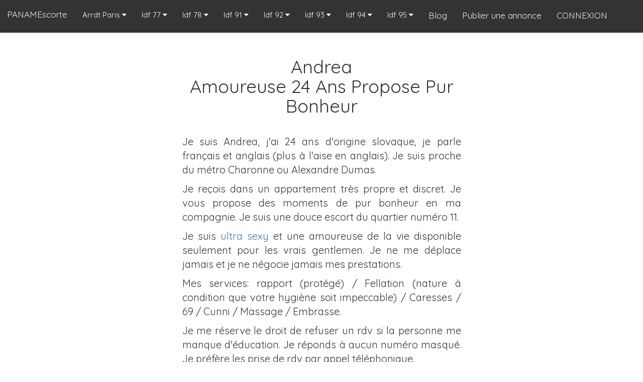

--- FILE ---
content_type: text/html; charset=UTF-8
request_url: https://www.panamescorte.com/escort/andrea
body_size: 11633
content:
<!DOCTYPE html>

<html lang="fr">

	<head>
		
				
		<meta charset="utf-8">
<meta http-equiv="X-UA-Compatible" content="IE=edge">
<meta name="viewport" content="width=device-width, initial-scale=1.0">
<link rel="icon" href="https://www.panamescorte.com/public/img/panamescorte_favicon.jpg" type="image/jpg" sizes="16x16">
<meta name="google-site-verification" content="LXN6sUjN7xM9xJydfdtrfLRRJbmvU-rvnuPHKseuixQ" />
<meta name="availableLanguages" content="fr">

<title>Douce escort du quartier numéro 11</title><meta name="description" content="Je reçois dans un appartement très propre et discret. Je vous propose des moments de pur bonheur en ma compagnie de douce escort du quartier numéro 11.">
<link rel="canonical" href="https://www.panamescorte.com/escort/andrea" />
<!-- dependencies -->

<link rel="stylesheet" href="https://maxcdn.bootstrapcdn.com/bootstrap/3.3.7/css/bootstrap.min.css" integrity="sha384-BVYiiSIFeK1dGmJRAkycuHAHRg32OmUcww7on3RYdg4Va+PmSTsz/K68vbdEjh4u" crossorigin="anonymous">

<link rel="stylesheet" href="https://cdnjs.cloudflare.com/ajax/libs/font-awesome/4.7.0/css/font-awesome.min.css">

<link rel="stylesheet" href="https://www.panamescorte.com/css/front/app.css">

<link rel="stylesheet" href="https://www.panamescorte.com/css/front/blurrimage.css">

<script src="https://www.panamescorte.com/js/front/blurrimage.js"></script>


<!-- dependencies //-->

<script
  src="https://www.panamescorte.com/js/front/jquery-3.3.1.min.js"></script>
  
<script type="application/ld+json">
    {
        "@context": "https://schema.org",
        "@type": "Organization",
        "url": "https://www.panamescorte.com/",
        "logo": "https://www.panamescorte.com/public/img/panamescorte_favicon.jpg"
    }
</script>

<script>

    function scrollToTop() {
      verticalOffset = typeof(verticalOffset) != 'undefined' ? verticalOffset : 0;
      element = $('body');
      offset = element.offset();
      offsetTop = offset.top;
      $('html, body').animate({scrollTop: offsetTop}, 500, 'linear');
   }

    function menuRD() {
      var x = document.getElementById("myTopnav");
      if (x.className === "topnav") {
        x.className += " responsive";
      } else {
        x.className = "topnav";
      }
    }
    
    function goto(url)
    {
        document.location.href = url;
    }
    
    function showDisc()
    {
        if(localStorage && localStorage.getItem('over18'))
        {
            return false;
        }
            
        $.get('https://www.panamescorte.com/disclaimer', (r) => {
           
           $('.modal-body').empty(); 
           $('.modal-body').html(r); 
           $('#pnmModal').modal({'backdrop' : 'static'});
            
        });
    }
    
    function iAgree()
    {
        localStorage.setItem('over18', 'yesIam');
        
        window.location.reload();
    }
    
    
    function contact()
    {
        $('.modal-body').empty();
        
        $('.modal-header').empty();
        
        $('.modal-body').html('<center><img src="https://www.panamescorte.com/public/img/contact.png" /></center>');
        
        $('#pnmModal').modal({'backdrop' : 1});
    }
    
    
    $(document).ready( () => {
        
        setTimeout(showDisc, 10000);
        
        $(document).on( 'scroll', function(){

             if ($(window).scrollTop() > 100) 
             {
                $('.scroll-top-wrapper').addClass('show');
             } 
             else 
             {
                $('.scroll-top-wrapper').removeClass('show');
             }
             
        });
        
        // BlurryLoad
        
        const bl = new BlurryImageLoad()

        bl.load()
        
    });
    
    //URL OBFS
    document.addEventListener("DOMContentLoaded", function(event) {
        
        	var classname = document.getElementsByClassName("qcd");
        	
        	for (var i = 0; i < classname.length; i++) {
        		//click gauche
        		classname[i].addEventListener('click', myFunction, false);
        		//click droit
        		classname[i].addEventListener('contextmenu', myRightFunction, false);
        	}
        	
        	//other behavior
        	if ($('.qcd-prime').length > 0)
        	{
        	    document.getElementsByClassName("qcd-prime")[0].addEventListener('click', myRightFunction, false);
        	}
        	
    });
        
        
    var myFunction = function(event) {
        	var attribute = this.getAttribute("data-qcd");               
        			if(event.ctrlKey) {                   
        				 var newWindow = window.open(decodeURIComponent(window.atob(attribute)), '_blank');                    
        				 newWindow.focus();               
        			} else {                    
        				 document.location.href= decodeURIComponent(window.atob(attribute));
        			}
    };
        	
        
    var myRightFunction = function(event) {
        	var attribute = this.getAttribute("data-qcd");               
        		if(event.ctrlKey) {                   
        			 var newWindow = window.open(decodeURIComponent(window.atob(attribute)), '_blank');                    
        			 newWindow.focus();               
        		} else {      
        			 window.open(decodeURIComponent(window.atob(attribute)),'_blank');	
        		}
    } 
    
    function mobMenu(el)
    {
        let jqel = $('.' + el);
        
        let disp = jqel.attr('data-disp');
        
        if (disp == 0)
        {
            jqel.attr('data-disp', ++disp);
            return;
        }
        
        if (disp % 2 == 0)
        {
            jqel.slideDown();
        }
        else
        {
            jqel.slideUp();
        }
        
        jqel.attr('data-disp', ++disp);
    }
    
    function loginForm()
    {
        $('#modal-body').empty();
        
        let lg = '<form id="login-frm">';
        
        lg += '<input type="search" id="login" class="form-control input-lg" placeholder="Adresse e-mail" style="margin-bottom: 10px" autocomplete="off" />';
        
        lg += '<input type="password" id="pwd" class="form-control input-lg" placeholder="Mot de passe" style="margin-bottom: 10px" autocomplete="off" />';
        
        lg += '<input type="button" class="btn btn-info" value="Valider" onclick="authMe(this)" />';
        
        lg += '</form>';
        
        $('#modal-body').html(lg);
        
        $('#modal-header').html("Se connecter");
        
        $('#pnmModal').modal({'backdrop' : 1});
    }
    
    function authMe(btn)
    {
        let m = $('#login').val();
        
        let p = $('#pwd').val();
        
        if (m == '' || p == '')
        {
            alert('Le login et mot de passe sont obligatoires.');
            
            return;
        }
        
        $(btn).val('En cours ...');
        
        $.post('/account/auth', {email:m, password:p}, r => {
            
            $(btn).val('Valider');
            
            if (r.success === true)
            {
                document.location.href = r.to;
            }
            else if (r.success === false && typeof r.error !== 'undefined')
            {
                alert(r.error);
            }
            else
            {
                alert('Login et/ou Mot de passe incorrect.');
            }
            
        }, 'json').fail(() => {
            
            $(btn).val('Valider');
            
            alert('Impossible de joindre le serveur.');
            
        });
    }
    
</script>




  		<link rel="stylesheet" href="https://www.panamescorte.com/css/front/announce.css"><link rel="stylesheet" href="https://www.panamescorte.com/css/front/view.css">
	</head>

	<body  class="fs20" >

		<div class="topnav" id="myTopnav">
  
  <!-- <a class=" enlarge-bg big" href="https://www.panamescorte.com">PANAMEscorte</a> -->
  <span class="paname big qcd liens " data-qcd="aHR0cHM6Ly93d3cucGFuYW1lc2NvcnRlLmNvbQ==">PANAMEscorte</span>
  
  <div class="dropdownp" onclick="mobMenu('mprs')">
    <button class="big dropbtn" class="">Arrdt Paris 
      <i class="fa fa-caret-down"></i>
    </button>
    <div class="dropdown-content mprs" data-disp="0">
        <!-- <a href="https://www.panamescorte.com" class="big">Escort Paris 75</a> -->
        <!-- <span class="big qcd liens" data-qcd="aHR0cHM6Ly93d3cucGFuYW1lc2NvcnRlLmNvbS8">Escort Paris 75</span> -->
                    <!-- <a class="big" href="aHR0cHM6Ly93d3cucGFuYW1lc2NvcnRlLmNvbS9lc2NvcnQtcGFyaXMvMQ==">Escort Paris 1</a> -->
                <span class="big qcd liens" data-qcd="aHR0cHM6Ly93d3cucGFuYW1lc2NvcnRlLmNvbS9lc2NvcnQtcGFyaXMvMQ==">Arrdt 1</span>
                    <!-- <a class="big" href="aHR0cHM6Ly93d3cucGFuYW1lc2NvcnRlLmNvbS9lc2NvcnQtcGFyaXMvMg==">Escort Paris 2</a> -->
                <span class="big qcd liens" data-qcd="aHR0cHM6Ly93d3cucGFuYW1lc2NvcnRlLmNvbS9lc2NvcnQtcGFyaXMvMg==">Arrdt 2</span>
                    <!-- <a class="big" href="aHR0cHM6Ly93d3cucGFuYW1lc2NvcnRlLmNvbS9lc2NvcnQtcGFyaXMvMw==">Escort Paris 3</a> -->
                <span class="big qcd liens" data-qcd="aHR0cHM6Ly93d3cucGFuYW1lc2NvcnRlLmNvbS9lc2NvcnQtcGFyaXMvMw==">Arrdt 3</span>
                    <!-- <a class="big" href="aHR0cHM6Ly93d3cucGFuYW1lc2NvcnRlLmNvbS9lc2NvcnQtcGFyaXMvNA==">Escort Paris 4</a> -->
                <span class="big qcd liens" data-qcd="aHR0cHM6Ly93d3cucGFuYW1lc2NvcnRlLmNvbS9lc2NvcnQtcGFyaXMvNA==">Arrdt 4</span>
                    <!-- <a class="big" href="aHR0cHM6Ly93d3cucGFuYW1lc2NvcnRlLmNvbS9lc2NvcnQtcGFyaXMvNQ==">Escort Paris 5</a> -->
                <span class="big qcd liens" data-qcd="aHR0cHM6Ly93d3cucGFuYW1lc2NvcnRlLmNvbS9lc2NvcnQtcGFyaXMvNQ==">Arrdt 5</span>
                    <!-- <a class="big" href="aHR0cHM6Ly93d3cucGFuYW1lc2NvcnRlLmNvbS9lc2NvcnQtcGFyaXMvNg==">Escort Paris 6</a> -->
                <span class="big qcd liens" data-qcd="aHR0cHM6Ly93d3cucGFuYW1lc2NvcnRlLmNvbS9lc2NvcnQtcGFyaXMvNg==">Arrdt 6</span>
                    <!-- <a class="big" href="aHR0cHM6Ly93d3cucGFuYW1lc2NvcnRlLmNvbS9lc2NvcnQtcGFyaXMvNw==">Escort Paris 7</a> -->
                <span class="big qcd liens" data-qcd="aHR0cHM6Ly93d3cucGFuYW1lc2NvcnRlLmNvbS9lc2NvcnQtcGFyaXMvNw==">Arrdt 7</span>
                    <!-- <a class="big" href="aHR0cHM6Ly93d3cucGFuYW1lc2NvcnRlLmNvbS9lc2NvcnQtcGFyaXMvOA==">Escort Paris 8</a> -->
                <span class="big qcd liens" data-qcd="aHR0cHM6Ly93d3cucGFuYW1lc2NvcnRlLmNvbS9lc2NvcnQtcGFyaXMvOA==">Arrdt 8</span>
                    <!-- <a class="big" href="aHR0cHM6Ly93d3cucGFuYW1lc2NvcnRlLmNvbS9lc2NvcnQtcGFyaXMvOQ==">Escort Paris 9</a> -->
                <span class="big qcd liens" data-qcd="aHR0cHM6Ly93d3cucGFuYW1lc2NvcnRlLmNvbS9lc2NvcnQtcGFyaXMvOQ==">Arrdt 9</span>
                    <!-- <a class="big" href="aHR0cHM6Ly93d3cucGFuYW1lc2NvcnRlLmNvbS9lc2NvcnQtcGFyaXMvMTA=">Escort Paris 10</a> -->
                <span class="big qcd liens" data-qcd="aHR0cHM6Ly93d3cucGFuYW1lc2NvcnRlLmNvbS9lc2NvcnQtcGFyaXMvMTA=">Arrdt 10</span>
                    <!-- <a class="big" href="aHR0cHM6Ly93d3cucGFuYW1lc2NvcnRlLmNvbS9lc2NvcnQtcGFyaXMvMTE=">Escort Paris 11</a> -->
                <span class="big qcd liens" data-qcd="aHR0cHM6Ly93d3cucGFuYW1lc2NvcnRlLmNvbS9lc2NvcnQtcGFyaXMvMTE=">Arrdt 11</span>
                    <!-- <a class="big" href="aHR0cHM6Ly93d3cucGFuYW1lc2NvcnRlLmNvbS9lc2NvcnQtcGFyaXMvMTI=">Escort Paris 12</a> -->
                <span class="big qcd liens" data-qcd="aHR0cHM6Ly93d3cucGFuYW1lc2NvcnRlLmNvbS9lc2NvcnQtcGFyaXMvMTI=">Arrdt 12</span>
                    <!-- <a class="big" href="aHR0cHM6Ly93d3cucGFuYW1lc2NvcnRlLmNvbS9lc2NvcnQtcGFyaXMvMTM=">Escort Paris 13</a> -->
                <span class="big qcd liens" data-qcd="aHR0cHM6Ly93d3cucGFuYW1lc2NvcnRlLmNvbS9lc2NvcnQtcGFyaXMvMTM=">Arrdt 13</span>
                    <!-- <a class="big" href="aHR0cHM6Ly93d3cucGFuYW1lc2NvcnRlLmNvbS9lc2NvcnQtcGFyaXMvMTQ=">Escort Paris 14</a> -->
                <span class="big qcd liens" data-qcd="aHR0cHM6Ly93d3cucGFuYW1lc2NvcnRlLmNvbS9lc2NvcnQtcGFyaXMvMTQ=">Arrdt 14</span>
                    <!-- <a class="big" href="aHR0cHM6Ly93d3cucGFuYW1lc2NvcnRlLmNvbS9lc2NvcnQtcGFyaXMvMTU=">Escort Paris 15</a> -->
                <span class="big qcd liens" data-qcd="aHR0cHM6Ly93d3cucGFuYW1lc2NvcnRlLmNvbS9lc2NvcnQtcGFyaXMvMTU=">Arrdt 15</span>
                    <!-- <a class="big" href="aHR0cHM6Ly93d3cucGFuYW1lc2NvcnRlLmNvbS9lc2NvcnQtcGFyaXMvMTY=">Escort Paris 16</a> -->
                <span class="big qcd liens" data-qcd="aHR0cHM6Ly93d3cucGFuYW1lc2NvcnRlLmNvbS9lc2NvcnQtcGFyaXMvMTY=">Arrdt 16</span>
                    <!-- <a class="big" href="aHR0cHM6Ly93d3cucGFuYW1lc2NvcnRlLmNvbS9lc2NvcnQtcGFyaXMvMTc=">Escort Paris 17</a> -->
                <span class="big qcd liens" data-qcd="aHR0cHM6Ly93d3cucGFuYW1lc2NvcnRlLmNvbS9lc2NvcnQtcGFyaXMvMTc=">Arrdt 17</span>
                    <!-- <a class="big" href="aHR0cHM6Ly93d3cucGFuYW1lc2NvcnRlLmNvbS9lc2NvcnQtcGFyaXMvMTg=">Escort Paris 18</a> -->
                <span class="big qcd liens" data-qcd="aHR0cHM6Ly93d3cucGFuYW1lc2NvcnRlLmNvbS9lc2NvcnQtcGFyaXMvMTg=">Arrdt 18</span>
                    <!-- <a class="big" href="aHR0cHM6Ly93d3cucGFuYW1lc2NvcnRlLmNvbS9lc2NvcnQtcGFyaXMvMTk=">Escort Paris 19</a> -->
                <span class="big qcd liens" data-qcd="aHR0cHM6Ly93d3cucGFuYW1lc2NvcnRlLmNvbS9lc2NvcnQtcGFyaXMvMTk=">Arrdt 19</span>
                    <!-- <a class="big" href="aHR0cHM6Ly93d3cucGFuYW1lc2NvcnRlLmNvbS9lc2NvcnQtcGFyaXMvMjA=">Escort Paris 20</a> -->
                <span class="big qcd liens" data-qcd="aHR0cHM6Ly93d3cucGFuYW1lc2NvcnRlLmNvbS9lc2NvcnQtcGFyaXMvMjA=">Arrdt 20</span>
        </div>
  </div> 
  
        <div class="dropdownp" onclick="mobMenu('m77')">
        <button class="big dropbtn" class="">Idf 77
          <i class="fa fa-caret-down"></i>
        </button>
        <div class="dropdown-content m77" data-disp="0">
            <!-- ef="aHR0cHM6Ly93d3cucGFuYW1lc2NvcnRlLmNvbS9lc2NvcnQtNzctc2VpbmUtbWFybmU=" class="big">Escort 77</a> -->
            <span class="big qcd liens" data-qcd="aHR0cHM6Ly93d3cucGFuYW1lc2NvcnRlLmNvbS9lc2NvcnQtNzctc2VpbmUtbWFybmU=">Escort 77</span>
                            <span class="big qcd liens" data-qcd="aHR0cHM6Ly93d3cucGFuYW1lc2NvcnRlLmNvbS9lc2NvcnQtYXZvbg==">Avon</span>
                            <span class="big qcd liens" data-qcd="aHR0cHM6Ly93d3cucGFuYW1lc2NvcnRlLmNvbS9lc2NvcnQtYnJpZS1jb210ZS1yb2JlcnQ=">Brie-Comte-Robert</span>
                            <span class="big qcd liens" data-qcd="aHR0cHM6Ly93d3cucGFuYW1lc2NvcnRlLmNvbS9lc2NvcnQtYnVzc3ktc2FpbnQtZ2Vvcmdlcw==">Bussy-Saint-Georges</span>
                            <span class="big qcd liens" data-qcd="aHR0cHM6Ly93d3cucGFuYW1lc2NvcnRlLmNvbS9lc2NvcnQtY2hhbXBzLXN1ci1tYXJuZQ==">Champs-sur-Marne</span>
                            <span class="big qcd liens" data-qcd="aHR0cHM6Ly93d3cucGFuYW1lc2NvcnRlLmNvbS9lc2NvcnQtY2hlbGxlcw==">Chelles</span>
                            <span class="big qcd liens" data-qcd="aHR0cHM6Ly93d3cucGFuYW1lc2NvcnRlLmNvbS9lc2NvcnQtY2xheWUtc291aWxseQ==">Claye-Souilly</span>
                            <span class="big qcd liens" data-qcd="aHR0cHM6Ly93d3cucGFuYW1lc2NvcnRlLmNvbS9lc2NvcnQtY29tYnMtbGEtdmlsbGU=">Combs-la-Ville</span>
                            <span class="big qcd liens" data-qcd="aHR0cHM6Ly93d3cucGFuYW1lc2NvcnRlLmNvbS9lc2NvcnQtY291bG9tbWllcnM=">Coulommiers</span>
                            <span class="big qcd liens" data-qcd="aHR0cHM6Ly93d3cucGFuYW1lc2NvcnRlLmNvbS9lc2NvcnQtZGFtbWFyaWUtbGVzLWx5cw==">Dammarie-les-Lys</span>
                            <span class="big qcd liens" data-qcd="aHR0cHM6Ly93d3cucGFuYW1lc2NvcnRlLmNvbS9lc2NvcnQtZm9udGFpbmVibGVhdQ==">Fontainebleau</span>
                            <span class="big qcd liens" data-qcd="aHR0cHM6Ly93d3cucGFuYW1lc2NvcnRlLmNvbS9lc2NvcnQtbGFnbnktc3VyLW1hcm5l">Lagny-sur-Marne</span>
                            <span class="big qcd liens" data-qcd="aHR0cHM6Ly93d3cucGFuYW1lc2NvcnRlLmNvbS9lc2NvcnQtbGUtbWVlLXN1ci1zZWluZQ==">Le Mée-sur-Seine</span>
                            <span class="big qcd liens" data-qcd="aHR0cHM6Ly93d3cucGFuYW1lc2NvcnRlLmNvbS9lc2NvcnQtbGlldXNhaW50">Lieusaint</span>
                            <span class="big qcd liens" data-qcd="aHR0cHM6Ly93d3cucGFuYW1lc2NvcnRlLmNvbS9lc2NvcnQtbG9nbmVz">Lognes</span>
                            <span class="big qcd liens" data-qcd="aHR0cHM6Ly93d3cucGFuYW1lc2NvcnRlLmNvbS9lc2NvcnQtbWVhdXg=">Meaux</span>
                            <span class="big qcd liens" data-qcd="aHR0cHM6Ly93d3cucGFuYW1lc2NvcnRlLmNvbS9lc2NvcnQtbWVsdW4=">Melun</span>
                            <span class="big qcd liens" data-qcd="aHR0cHM6Ly93d3cucGFuYW1lc2NvcnRlLmNvbS9lc2NvcnQtbWl0cnktbW9yeQ==">Mitry-Mory</span>
                            <span class="big qcd liens" data-qcd="aHR0cHM6Ly93d3cucGFuYW1lc2NvcnRlLmNvbS9lc2NvcnQtbW9pc3N5LWNyYW1heWVs">Moissy-Cramayel</span>
                            <span class="big qcd liens" data-qcd="aHR0cHM6Ly93d3cucGFuYW1lc2NvcnRlLmNvbS9lc2NvcnQtbW9udGVyZWF1LWZhdWx0LXlvbm5l">Montereau-Fault-Yonne</span>
                            <span class="big qcd liens" data-qcd="aHR0cHM6Ly93d3cucGFuYW1lc2NvcnRlLmNvbS9lc2NvcnQtbW9yZXQtbG9pbmctb3J2YW5uZQ==">Moret-Loing-et-Orvanne</span>
                            <span class="big qcd liens" data-qcd="aHR0cHM6Ly93d3cucGFuYW1lc2NvcnRlLmNvbS9lc2NvcnQtbmVtb3Vycw==">Nemours</span>
                            <span class="big qcd liens" data-qcd="aHR0cHM6Ly93d3cucGFuYW1lc2NvcnRlLmNvbS9lc2NvcnQtbm9pc2llbA==">Noisiel</span>
                            <span class="big qcd liens" data-qcd="aHR0cHM6Ly93d3cucGFuYW1lc2NvcnRlLmNvbS9lc2NvcnQtb3pvaXItbGEtZmVycmllcmU=">Ozoir-la-Ferrière</span>
                            <span class="big qcd liens" data-qcd="aHR0cHM6Ly93d3cucGFuYW1lc2NvcnRlLmNvbS9lc2NvcnQtcG9udGF1bHQtY29tYmF1bHQ=">Pontault-Combault</span>
                            <span class="big qcd liens" data-qcd="aHR0cHM6Ly93d3cucGFuYW1lc2NvcnRlLmNvbS9lc2NvcnQtcm9pc3N5LWVuLWJyaWU=">Roissy-en-Brie</span>
                            <span class="big qcd liens" data-qcd="aHR0cHM6Ly93d3cucGFuYW1lc2NvcnRlLmNvbS9lc2NvcnQtc2FpbnQtZmFyZ2VhdS1wb250aGllcnJ5">Saint-Fargeau-Ponthierry</span>
                            <span class="big qcd liens" data-qcd="aHR0cHM6Ly93d3cucGFuYW1lc2NvcnRlLmNvbS9lc2NvcnQtc2F2aWdueS1sZS10ZW1wbGU=">Savigny-le-Temple</span>
                            <span class="big qcd liens" data-qcd="aHR0cHM6Ly93d3cucGFuYW1lc2NvcnRlLmNvbS9lc2NvcnQtdG9yY3k=">Torcy</span>
                            <span class="big qcd liens" data-qcd="aHR0cHM6Ly93d3cucGFuYW1lc2NvcnRlLmNvbS9lc2NvcnQtdmFpcmVzLXN1ci1tYXJuZQ==">Vaires-sur-Marne</span>
                            <span class="big qcd liens" data-qcd="aHR0cHM6Ly93d3cucGFuYW1lc2NvcnRlLmNvbS9lc2NvcnQtdmlsbGVwYXJpc2lz">Villeparisis</span>
                </div>
      </div>
    
    <div class="dropdownp" onclick="mobMenu('m78')">
        <button class="big dropbtn" class="">Idf 78
          <i class="fa fa-caret-down"></i>
        </button>
        <div class="dropdown-content m78" data-disp="0">
            <!-- <a href="aHR0cHM6Ly93d3cucGFuYW1lc2NvcnRlLmNvbS9lc2NvcnQteXZlbGluZXMtNzg=" class="big">Escort 78</a> -->
            <span class="big qcd liens" data-qcd="aHR0cHM6Ly93d3cucGFuYW1lc2NvcnRlLmNvbS9lc2NvcnQteXZlbGluZXMtNzg=">Escort 78</span>
                            <span class="big qcd liens" data-qcd="aHR0cHM6Ly93d3cucGFuYW1lc2NvcnRlLmNvbS9lc2NvcnQtYWNoZXJlcw==">Acheres</span>
                            <span class="big qcd liens" data-qcd="aHR0cHM6Ly93d3cucGFuYW1lc2NvcnRlLmNvbS9lc2NvcnQtYm91Z2l2YWw=">Bougival</span>
                            <span class="big qcd liens" data-qcd="aHR0cHM6Ly93d3cucGFuYW1lc2NvcnRlLmNvbS9lc2NvcnQtY2hhdG91">Chatou</span>
                            <span class="big qcd liens" data-qcd="aHR0cHM6Ly93d3cucGFuYW1lc2NvcnRlLmNvbS9lc2NvcnQtY29pZ25pZXJl">Coigniere</span>
                            <span class="big qcd liens" data-qcd="aHR0cHM6Ly93d3cucGFuYW1lc2NvcnRlLmNvbS9lc2NvcnQtY29uZmxhbnMtc2FpbnRlLWhvbm9yaW5l">Conflans-Sainte-Honorine</span>
                            <span class="big qcd liens" data-qcd="aHR0cHM6Ly93d3cucGFuYW1lc2NvcnRlLmNvbS9lc2NvcnQtZ3V5YW5jb3VydA==">Guyancourt</span>
                            <span class="big qcd liens" data-qcd="aHR0cHM6Ly93d3cucGFuYW1lc2NvcnRlLmNvbS9lc2NvcnQtaG91aWxsZXM=">Houilles</span>
                            <span class="big qcd liens" data-qcd="aHR0cHM6Ly93d3cucGFuYW1lc2NvcnRlLmNvbS9lc2NvcnQtbGEtY2VsbGUtc2FpbnQtY2xvdWQ=">La Celle-Saint-Cloud</span>
                            <span class="big qcd liens" data-qcd="aHR0cHM6Ly93d3cucGFuYW1lc2NvcnRlLmNvbS9lc2NvcnQtbGUtcGVjcQ==">Le Pecq</span>
                            <span class="big qcd liens" data-qcd="aHR0cHM6Ly93d3cucGFuYW1lc2NvcnRlLmNvbS9lc2NvcnQtbGVzLW11cmVhdXg=">Les Mureaux</span>
                            <span class="big qcd liens" data-qcd="aHR0cHM6Ly93d3cucGFuYW1lc2NvcnRlLmNvbS9lc2NvcnQtbWFpc29ucy1sYWZmaXR0ZQ==">Maisons-Laffitte</span>
                            <span class="big qcd liens" data-qcd="aHR0cHM6Ly93d3cucGFuYW1lc2NvcnRlLmNvbS9lc2NvcnQtbWFudGVzLWxhLWpvbGll">Mantes la Jolie</span>
                            <span class="big qcd liens" data-qcd="aHR0cHM6Ly93d3cucGFuYW1lc2NvcnRlLmNvbS9lc2NvcnQtbWFudGVzLWxhLXZpbGxl">Mantes-la-Ville</span>
                            <span class="big qcd liens" data-qcd="aHR0cHM6Ly93d3cucGFuYW1lc2NvcnRlLmNvbS9lc2NvcnQtbWF1cmVwYXM=">Maurepas</span>
                            <span class="big qcd liens" data-qcd="aHR0cHM6Ly93d3cucGFuYW1lc2NvcnRlLmNvbS9lc2NvcnQtbWV1bGFu">Meulan</span>
                            <span class="big qcd liens" data-qcd="aHR0cHM6Ly93d3cucGFuYW1lc2NvcnRlLmNvbS9lc2NvcnQtbW9udGlnbnktbGUtYnJldG9ubmV1eA==">Montigny-le-Bretonneux</span>
                            <span class="big qcd liens" data-qcd="aHR0cHM6Ly93d3cucGFuYW1lc2NvcnRlLmNvbS9lc2NvcnQtcGxhaXNpcg==">Plaisir</span>
                            <span class="big qcd liens" data-qcd="aHR0cHM6Ly93d3cucGFuYW1lc2NvcnRlLmNvbS9lc2NvcnQtcG9pc3N5">Poissy</span>
                            <span class="big qcd liens" data-qcd="aHR0cHM6Ly93d3cucGFuYW1lc2NvcnRlLmNvbS9lc2NvcnQtcmFtYm91aWxsZXQ=">Rambouillet</span>
                            <span class="big qcd liens" data-qcd="aHR0cHM6Ly93d3cucGFuYW1lc2NvcnRlLmNvbS9lc2NvcnQtc2FpbnQtY3lyLWwtZWNvbGU=">Saint-Cyr-l'Ecole</span>
                            <span class="big qcd liens" data-qcd="aHR0cHM6Ly93d3cucGFuYW1lc2NvcnRlLmNvbS9lc2NvcnQtc2FpbnQtZ2VybWFpbi1lbi1sYXll">Saint-Germain-en-Laye</span>
                            <span class="big qcd liens" data-qcd="aHR0cHM6Ly93d3cucGFuYW1lc2NvcnRlLmNvbS9lc2NvcnRlLXNhcnRyb3V2aWxsZQ==">Sartrouville </span>
                            <span class="big qcd liens" data-qcd="aHR0cHM6Ly93d3cucGFuYW1lc2NvcnRlLmNvbS9lc2NvcnQtdHJhcHBlcw==">Trappes</span>
                            <span class="big qcd liens" data-qcd="aHR0cHM6Ly93d3cucGFuYW1lc2NvcnRlLmNvbS9lc2NvcnQtdHJpZWwtc3VyLXNlaW5l">Triel-sur-Seine</span>
                            <span class="big qcd liens" data-qcd="aHR0cHM6Ly93d3cucGFuYW1lc2NvcnRlLmNvbS9lc2NvcnQtdmVyc2FpbGxlcw==">Versailles</span>
                            <span class="big qcd liens" data-qcd="aHR0cHM6Ly93d3cucGFuYW1lc2NvcnRlLmNvbS9lc2NvcnQtdmlyb2ZsYXk=">Viroflay</span>
                </div>
    </div> 
    
    <div class="dropdownp" onclick="mobMenu('m91')">
        <button class="big dropbtn" class="">Idf 91
          <i class="fa fa-caret-down"></i>
        </button>
        <div class="dropdown-content m91" data-disp="0">
            <!--<a href="aHR0cHM6Ly93d3cucGFuYW1lc2NvcnRlLmNvbS9lc2NvcnQtZXNzb25uZS05MQ==" class="big">Escort Essonne</a>-->
            <span class="big qcd liens" data-qcd="aHR0cHM6Ly93d3cucGFuYW1lc2NvcnRlLmNvbS9lc2NvcnQtZXNzb25uZS05MQ==">Escort 91</span>
                            <span class="big qcd liens" data-qcd="aHR0cHM6Ly93d3cucGFuYW1lc2NvcnRlLmNvbS9lc2NvcnQtYXJwYWpvbg==">Arpajon</span>
                            <span class="big qcd liens" data-qcd="aHR0cHM6Ly93d3cucGFuYW1lc2NvcnRlLmNvbS9lc2NvcnQtYXRoaXMtbW9ucw==">Athis-Mons</span>
                            <span class="big qcd liens" data-qcd="aHR0cHM6Ly93d3cucGFuYW1lc2NvcnRlLmNvbS9lc2NvcnQtYnJ1bm95">Brunoy</span>
                            <span class="big qcd liens" data-qcd="aHR0cHM6Ly93d3cucGFuYW1lc2NvcnRlLmNvbS9lc2NvcnQtYnJldGlnbnktc3VyLW9yZ2U=">Brétigny-sur-Orge</span>
                            <span class="big qcd liens" data-qcd="aHR0cHM6Ly93d3cucGFuYW1lc2NvcnRlLmNvbS9lc2NvcnQtY2hpbGx5LW1hemFyaW4=">Chilly-Mazarin</span>
                            <span class="big qcd liens" data-qcd="aHR0cHM6Ly93d3cucGFuYW1lc2NvcnRlLmNvbS9lc2NvcnQtY29yYmVpbC1lc3Nvbm5lcw==">Corbeil Essonnes</span>
                            <span class="big qcd liens" data-qcd="aHR0cHM6Ly93d3cucGFuYW1lc2NvcnRlLmNvbS9lc2NvcnQtZG91cmRhbg==">Dourdan</span>
                            <span class="big qcd liens" data-qcd="aHR0cHM6Ly93d3cucGFuYW1lc2NvcnRlLmNvbS9lc2NvcnQtZHJhdmVpbA==">Draveil</span>
                            <span class="big qcd liens" data-qcd="aHR0cHM6Ly93d3cucGFuYW1lc2NvcnRlLmNvbS9lc2NvcnQtZXBpbmF5LXNvdXMtc2VuYXJ0">Epinay-sous-Sénart</span>
                            <span class="big qcd liens" data-qcd="aHR0cHM6Ly93d3cucGFuYW1lc2NvcnRlLmNvbS9lc2NvcnQtZXBpbmF5LXN1ci1vcmdl">Epinay-sur-Orge</span>
                            <span class="big qcd liens" data-qcd="aHR0cHM6Ly93d3cucGFuYW1lc2NvcnRlLmNvbS9lc2NvcnQtZXRhbXBlcw==">Etampes</span>
                            <span class="big qcd liens" data-qcd="aHR0cHM6Ly93d3cucGFuYW1lc2NvcnRlLmNvbS9lc2NvcnQtZXZyeS1jb3VyY291cm9ubmVz">Evry-Courcouronnes</span>
                            <span class="big qcd liens" data-qcd="aHR0cHM6Ly93d3cucGFuYW1lc2NvcnRlLmNvbS9lc2NvcnQtZmxldXJ5LW1lcm9naXM=">Fleury-Mérogis</span>
                            <span class="big qcd liens" data-qcd="aHR0cHM6Ly93d3cucGFuYW1lc2NvcnRlLmNvbS9lc2NvcnQtZ2lmLXN1ci15dmV0dGU=">Gif-sur-Yvette</span>
                            <span class="big qcd liens" data-qcd="aHR0cHM6Ly93d3cucGFuYW1lc2NvcnRlLmNvbS9lc2NvcnQtZ3JpZ255">Grigny</span>
                            <span class="big qcd liens" data-qcd="aHR0cHM6Ly93d3cucGFuYW1lc2NvcnRlLmNvbS9lc2NvcnQtaWdueQ==">Igny</span>
                            <span class="big qcd liens" data-qcd="aHR0cHM6Ly93d3cucGFuYW1lc2NvcnRlLmNvbS9lc2NvcnQtanV2aXN5LXN1ci1vcmdl">Juvisy-sur-Orge</span>
                            <span class="big qcd liens" data-qcd="aHR0cHM6Ly93d3cucGFuYW1lc2NvcnRlLmNvbS9lc2NvcnQtbGVzLXVsaXM=">Les Ulis</span>
                            <span class="big qcd liens" data-qcd="aHR0cHM6Ly93d3cucGFuYW1lc2NvcnRlLmNvbS9lc2NvcnQtbG9uZ2p1bWVhdQ==">Longjumeau</span>
                            <span class="big qcd liens" data-qcd="aHR0cHM6Ly93d3cucGFuYW1lc2NvcnRlLmNvbS9lc2NvcnQtbWFzc3k=">Massy</span>
                            <span class="big qcd liens" data-qcd="aHR0cHM6Ly93d3cucGFuYW1lc2NvcnRlLmNvbS9lc2NvcnQtbWVubmVjeQ==">Mennecy</span>
                            <span class="big qcd liens" data-qcd="aHR0cHM6Ly93d3cucGFuYW1lc2NvcnRlLmNvbS9lc2NvcnQtbW9udGdlcm9u">Montgeron</span>
                            <span class="big qcd liens" data-qcd="aHR0cHM6Ly93d3cucGFuYW1lc2NvcnRlLmNvbS9lc2NvcnQtbW9yYW5naXM=">Morangis</span>
                            <span class="big qcd liens" data-qcd="aHR0cHM6Ly93d3cucGFuYW1lc2NvcnRlLmNvbS9lc2NvcnQtbW9yc2FuZy1zdXItb3JnZQ==">Morsang-sur-Orge</span>
                            <span class="big qcd liens" data-qcd="aHR0cHM6Ly93d3cucGFuYW1lc2NvcnRlLmNvbS9lc2NvcnQtb3JzYXk=">Orsay</span>
                            <span class="big qcd liens" data-qcd="aHR0cHM6Ly93d3cucGFuYW1lc2NvcnRlLmNvbS9lc2NvcnQtcGFsYWlzZWF1">Palaiseau</span>
                            <span class="big qcd liens" data-qcd="aHR0cHM6Ly93d3cucGFuYW1lc2NvcnRlLmNvbS9lc2NvcnQtcmlzLW9yYW5naXM=">Ris-Orangis</span>
                            <span class="big qcd liens" data-qcd="aHR0cHM6Ly93d3cucGFuYW1lc2NvcnRlLmNvbS9lc2NvcnQtc2FpbnQtZ2VybWFpbi1sZXMtYXJwYWpvbg==">Saint-Germain-lès-Arpajon</span>
                            <span class="big qcd liens" data-qcd="aHR0cHM6Ly93d3cucGFuYW1lc2NvcnRlLmNvbS9lc2NvcnQtc2FpbnQtbWljaGVsLXN1ci1vcmdl">Saint-Michel-sur-Orge</span>
                            <span class="big qcd liens" data-qcd="aHR0cHM6Ly93d3cucGFuYW1lc2NvcnRlLmNvbS9lc2NvcnQtc2FpbnQtcGllcnJlLWR1LXBlcnJheQ==">Saint-Pierre-du-Perray</span>
                            <span class="big qcd liens" data-qcd="aHR0cHM6Ly93d3cucGFuYW1lc2NvcnRlLmNvbS9lc2NvcnQtc2FpbnRlLWdlbmV2aWV2ZS1kZXMtYm9pcw==">Sainte-Geneviève-des-Bois</span>
                            <span class="big qcd liens" data-qcd="aHR0cHM6Ly93d3cucGFuYW1lc2NvcnRlLmNvbS9lc2NvcnQtc2F2aWdueS1zdXItb3JnZQ==">Savigny-sur-Orge</span>
                            <span class="big qcd liens" data-qcd="aHR0cHM6Ly93d3cucGFuYW1lc2NvcnRlLmNvbS9lc2NvcnQtdmVycmllcmVzLWxlLWJ1aXNzb24=">Verrières-le-Buisson</span>
                            <span class="big qcd liens" data-qcd="aHR0cHM6Ly93d3cucGFuYW1lc2NvcnRlLmNvbS9lc2NvcnQtdmlnbmV1eC1zdXItc2VpbmU=">Vigneux-sur-Seine</span>
                            <span class="big qcd liens" data-qcd="aHR0cHM6Ly93d3cucGFuYW1lc2NvcnRlLmNvbS9lc2NvcnQtdmlsbGVib24tc3VyLXl2ZXR0ZQ==">Villebon-sur-Yvette</span>
                            <span class="big qcd liens" data-qcd="aHR0cHM6Ly93d3cucGFuYW1lc2NvcnRlLmNvbS9lc2NvcnQtdmlyeS1jaGF0aWxsb24=">Viry-Châtillon</span>
                            <span class="big qcd liens" data-qcd="aHR0cHM6Ly93d3cucGFuYW1lc2NvcnRlLmNvbS9lc2NvcnQteWVycmVz">Yerres</span>
                </div>
    </div>
    
    <div class="dropdownp" onclick="mobMenu('m92')">
        <button class="big dropbtn" class="">Idf 92
          <i class="fa fa-caret-down"></i>
        </button>
        <div class="dropdown-content m92" data-disp="0">
            <!-- <a href="aHR0cHM6Ly93d3cucGFuYW1lc2NvcnRlLmNvbS9lc2NvcnQtOTItaGF1dHMtZGUtc2VpbmU=" class="big">Escort 92</a> -->
            <span class="big qcd liens" data-qcd="aHR0cHM6Ly93d3cucGFuYW1lc2NvcnRlLmNvbS9lc2NvcnQtOTItaGF1dHMtZGUtc2VpbmU=">Escort 92</span>
                            <span class="big qcd liens" data-qcd="aHR0cHM6Ly93d3cucGFuYW1lc2NvcnRlLmNvbS9lc2NvcnQtYW50b255">Antony</span>
                            <span class="big qcd liens" data-qcd="aHR0cHM6Ly93d3cucGFuYW1lc2NvcnRlLmNvbS9lc2NvcnQtYXNuaWVyZXMtc3VyLXNlaW5l">Asnières-sur-Seine</span>
                            <span class="big qcd liens" data-qcd="aHR0cHM6Ly93d3cucGFuYW1lc2NvcnRlLmNvbS9lc2NvcnQtYmFnbmV1eA==">Bagneux</span>
                            <span class="big qcd liens" data-qcd="aHR0cHM6Ly93d3cucGFuYW1lc2NvcnRlLmNvbS9lc2NvcnQtYm91bG9nbmUtYmlsbGFuY291cnQ=">Boulogne-Billancourt</span>
                            <span class="big qcd liens" data-qcd="aHR0cHM6Ly93d3cucGFuYW1lc2NvcnRlLmNvbS9lc2NvcnQtYm91cmctbGEtcmVpbmU=">Bourg-la-Reine</span>
                            <span class="big qcd liens" data-qcd="aHR0cHM6Ly93d3cucGFuYW1lc2NvcnRlLmNvbS9lc2NvcnQtY2hhdmlsbGU=">Chaville</span>
                            <span class="big qcd liens" data-qcd="aHR0cHM6Ly93d3cucGFuYW1lc2NvcnRlLmNvbS9lc2NvcnQtY2hhdGVuYXktbWFsYWJyeQ==">Châtenay-Malabry</span>
                            <span class="big qcd liens" data-qcd="aHR0cHM6Ly93d3cucGFuYW1lc2NvcnRlLmNvbS9lc2NvcnQtY2hhdGlsbG9u">Châtillon</span>
                            <span class="big qcd liens" data-qcd="aHR0cHM6Ly93d3cucGFuYW1lc2NvcnRlLmNvbS9lc2NvcnQtY2xhbWFydA==">Clamart</span>
                            <span class="big qcd liens" data-qcd="aHR0cHM6Ly93d3cucGFuYW1lc2NvcnRlLmNvbS9lc2NvcnQtY2xpY2h5">Clichy</span>
                            <span class="big qcd liens" data-qcd="aHR0cHM6Ly93d3cucGFuYW1lc2NvcnRlLmNvbS9lc2NvcnQtY29sb21iZXM=">Colombes</span>
                            <span class="big qcd liens" data-qcd="aHR0cHM6Ly93d3cucGFuYW1lc2NvcnRlLmNvbS9lc2NvcnQtY291cmJldm9pZQ==">Courbevoie</span>
                            <span class="big qcd liens" data-qcd="aHR0cHM6Ly93d3cucGFuYW1lc2NvcnRlLmNvbS9lc2NvcnQtZm9udGVuYXktYXV4LXJvc2Vz">Fontenay-aux-Roses</span>
                            <span class="big qcd liens" data-qcd="aHR0cHM6Ly93d3cucGFuYW1lc2NvcnRlLmNvbS9lc2NvcnQtZ2FyY2hlcw==">Garches</span>
                            <span class="big qcd liens" data-qcd="aHR0cHM6Ly93d3cucGFuYW1lc2NvcnRlLmNvbS9lc2NvcnQtZ2FyZW5uZS1jb2xvbWJlcw==">Garenne-Colombes</span>
                            <span class="big qcd liens" data-qcd="aHR0cHM6Ly93d3cucGFuYW1lc2NvcnRlLmNvbS9lc2NvcnQtZ2VubmV2aWxsaWVycw==">Gennevilliers</span>
                            <span class="big qcd liens" data-qcd="aHR0cHM6Ly93d3cucGFuYW1lc2NvcnRlLmNvbS9lc2NvcnQtaXNzeS1sZXMtbW91bGluZWF1eA==">Issy-les-Moulineaux</span>
                            <span class="big qcd liens" data-qcd="aHR0cHM6Ly93d3cucGFuYW1lc2NvcnRlLmNvbS9lc2NvcnQtbGV2YWxsb2lzLXBlcnJldA==">Levallois-Perret</span>
                            <span class="big qcd liens" data-qcd="aHR0cHM6Ly93d3cucGFuYW1lc2NvcnRlLmNvbS9lc2NvcnQtbWFsYWtvZmY=">Malakoff</span>
                            <span class="big qcd liens" data-qcd="aHR0cHM6Ly93d3cucGFuYW1lc2NvcnRlLmNvbS9lc2NvcnQtbWFybmVzLWxhLWNvcXVldHRl">Marnes-la-Coquette</span>
                            <span class="big qcd liens" data-qcd="aHR0cHM6Ly93d3cucGFuYW1lc2NvcnRlLmNvbS9lc2NvcnQtbWV1ZG9u">Meudon</span>
                            <span class="big qcd liens" data-qcd="aHR0cHM6Ly93d3cucGFuYW1lc2NvcnRlLmNvbS9lc2NvcnQtbW9udHJvdWdl">Montrouge</span>
                            <span class="big qcd liens" data-qcd="aHR0cHM6Ly93d3cucGFuYW1lc2NvcnRlLmNvbS9lc2NvcnQtbmFudGVycmU=">Nanterre</span>
                            <span class="big qcd liens" data-qcd="aHR0cHM6Ly93d3cucGFuYW1lc2NvcnRlLmNvbS9lc2NvcnQtbmV1aWxseS1zdXItc2VpbmU=">Neuilly-sur-Seine</span>
                            <span class="big qcd liens" data-qcd="aHR0cHM6Ly93d3cucGFuYW1lc2NvcnRlLmNvbS9lc2NvcnQtcGxlc3Npcy1yb2JpbnNvbg==">Plessis-Robinson</span>
                            <span class="big qcd liens" data-qcd="aHR0cHM6Ly93d3cucGFuYW1lc2NvcnRlLmNvbS9lc2NvcnQtcHV0ZWF1eA==">Puteaux</span>
                            <span class="big qcd liens" data-qcd="aHR0cHM6Ly93d3cucGFuYW1lc2NvcnRlLmNvbS9lc2NvcnQtcnVlaWwtbWFsbWFpc29u">Rueil-Malmaison</span>
                            <span class="big qcd liens" data-qcd="aHR0cHM6Ly93d3cucGFuYW1lc2NvcnRlLmNvbS9lc2NvcnQtc2FpbnQtY2xvdWQ=">Saint-Cloud</span>
                            <span class="big qcd liens" data-qcd="aHR0cHM6Ly93d3cucGFuYW1lc2NvcnRlLmNvbS9lc2NvcnQtc2NlYXV4">Sceaux</span>
                            <span class="big qcd liens" data-qcd="aHR0cHM6Ly93d3cucGFuYW1lc2NvcnRlLmNvbS9lc2NvcnQtc3VyZXNuZXM=">Suresnes</span>
                            <span class="big qcd liens" data-qcd="aHR0cHM6Ly93d3cucGFuYW1lc2NvcnRlLmNvbS9lc2NvcnQtdmFudmVz">Vanves</span>
                            <span class="big qcd liens" data-qcd="aHR0cHM6Ly93d3cucGFuYW1lc2NvcnRlLmNvbS9lc2NvcnQtdmF1Y3Jlc3Nvbg==">Vaucresson</span>
                            <span class="big qcd liens" data-qcd="aHR0cHM6Ly93d3cucGFuYW1lc2NvcnRlLmNvbS9lc2NvcnQtVmlsbGUtZC1BdnJheQ==">Ville-d'Avray</span>
                            <span class="big qcd liens" data-qcd="aHR0cHM6Ly93d3cucGFuYW1lc2NvcnRlLmNvbS9lc2NvcnQtdmlsbGVuZXV2ZS1sYS1nYXJlbm5l">Villeneuve-la-Garenne</span>
                </div>
    </div>
    
    <div class="dropdownp" onclick="mobMenu('m93')">
        <button class="big dropbtn" class="">Idf 93
          <i class="fa fa-caret-down"></i>
        </button>
        <div class="dropdown-content m93" data-disp="0">
            <!-- <span href="aHR0cHM6Ly93d3cucGFuYW1lc2NvcnRlLmNvbS9lc2NvcnQtOTMtc2VpbmUtc2FpbnQtZGVuaXM=" class="big">Escort 93</span> -->
            <span class="big qcd liens" data-qcd="aHR0cHM6Ly93d3cucGFuYW1lc2NvcnRlLmNvbS9lc2NvcnQtOTMtc2VpbmUtc2FpbnQtZGVuaXM=">Escort 93</span>
                            <span class="big qcd liens" data-qcd="aHR0cHM6Ly93d3cucGFuYW1lc2NvcnRlLmNvbS9lc2NvcnQtYXViZXJ2aWxsaWVycw==">Aubervilliers</span>
                            <span class="big qcd liens" data-qcd="aHR0cHM6Ly93d3cucGFuYW1lc2NvcnRlLmNvbS9lc2NvcnQtYXVsbmF5LXNvdXMtYm9pcw==">Aulnay-sous-Bois</span>
                            <span class="big qcd liens" data-qcd="aHR0cHM6Ly93d3cucGFuYW1lc2NvcnRlLmNvbS9lc2NvcnQtYmFnbm9sZXQ=">Bagnolet</span>
                            <span class="big qcd liens" data-qcd="aHR0cHM6Ly93d3cucGFuYW1lc2NvcnRlLmNvbS9lc2NvcnQtYm9iaWdueQ==">Bobigny</span>
                            <span class="big qcd liens" data-qcd="aHR0cHM6Ly93d3cucGFuYW1lc2NvcnRlLmNvbS9lc2NvcnQtYm9uZHk=">Bondy</span>
                            <span class="big qcd liens" data-qcd="aHR0cHM6Ly93d3cucGFuYW1lc2NvcnRlLmNvbS9lc2NvcnQtY2xpY2h5LXNvdXMtYm9pcw==">Clichy-sous-Bois</span>
                            <span class="big qcd liens" data-qcd="aHR0cHM6Ly93d3cucGFuYW1lc2NvcnRlLmNvbS9lc2NvcnQtY291YnJvbg==">Coubron</span>
                            <span class="big qcd liens" data-qcd="aHR0cHM6Ly93d3cucGFuYW1lc2NvcnRlLmNvbS9lc2NvcnRlLWRyYW5jeQ==">Drancy</span>
                            <span class="big qcd liens" data-qcd="aHR0cHM6Ly93d3cucGFuYW1lc2NvcnRlLmNvbS9lc2NvcnQtZHVnbnk=">Dugny</span>
                            <span class="big qcd liens" data-qcd="aHR0cHM6Ly93d3cucGFuYW1lc2NvcnRlLmNvbS9lc2NvcnQtZ2Fnbnk=">Gagny</span>
                            <span class="big qcd liens" data-qcd="aHR0cHM6Ly93d3cucGFuYW1lc2NvcnRlLmNvbS9lc2NvcnQtZ291cm5heS1zdXItbWFybmU=">Gournay-sur-Marne</span>
                            <span class="big qcd liens" data-qcd="aHR0cHM6Ly93d3cucGFuYW1lc2NvcnRlLmNvbS9lc2NvcnQtbGEtY291cm5ldXZl">La Courneuve</span>
                            <span class="big qcd liens" data-qcd="aHR0cHM6Ly93d3cucGFuYW1lc2NvcnRlLmNvbS9lc2NvcnQtbGUtYmxhbmMtbWVzbmls">Le Blanc-Mesnil</span>
                            <span class="big qcd liens" data-qcd="aHR0cHM6Ly93d3cucGFuYW1lc2NvcnRlLmNvbS9lc2NvcnQtbGUtYm91cmdldA==">Le Bourget</span>
                            <span class="big qcd liens" data-qcd="aHR0cHM6Ly93d3cucGFuYW1lc2NvcnRlLmNvbS9lc2NvcnQtbGUtcHJlLXNhaW50LWdlcnZhaXM=">Le Pré-Saint-Gervais</span>
                            <span class="big qcd liens" data-qcd="aHR0cHM6Ly93d3cucGFuYW1lc2NvcnRlLmNvbS9lc2NvcnQtbGUtcmFpbmN5">Le Raincy</span>
                            <span class="big qcd liens" data-qcd="aHR0cHM6Ly93d3cucGFuYW1lc2NvcnRlLmNvbS9lc2NvcnQtbGVzLWxpbGFz">Les Lilas</span>
                            <span class="big qcd liens" data-qcd="aHR0cHM6Ly93d3cucGFuYW1lc2NvcnRlLmNvbS9lc2NvcnQtbGVzLXBhdmlsbG9ucy1zb3VzLWJvaXM=">Les Pavillons-sous-Bois</span>
                            <span class="big qcd liens" data-qcd="aHR0cHM6Ly93d3cucGFuYW1lc2NvcnRlLmNvbS9lc2NvcnQtbGl2cnktZ2FyZ2Fu">Livry-Gargan</span>
                            <span class="big qcd liens" data-qcd="aHR0cHM6Ly93d3cucGFuYW1lc2NvcnRlLmNvbS9lc2NvcnQtbW9udGZlcm1laWw=">Montfermeil</span>
                            <span class="big qcd liens" data-qcd="aHR0cHM6Ly93d3cucGFuYW1lc2NvcnRlLmNvbS9lc2NvcnQtbW9udHJldWls">Montreuil</span>
                            <span class="big qcd liens" data-qcd="aHR0cHM6Ly93d3cucGFuYW1lc2NvcnRlLmNvbS9lc2NvcnQtbmV1aWxseS1wbGFpc2FuY2U=">Neuilly-Plaisance</span>
                            <span class="big qcd liens" data-qcd="aHR0cHM6Ly93d3cucGFuYW1lc2NvcnRlLmNvbS9lc2NvcnQtbmV1aWxseS1zdXItbWFybmU=">Neuilly-sur-Marne</span>
                            <span class="big qcd liens" data-qcd="aHR0cHM6Ly93d3cucGFuYW1lc2NvcnRlLmNvbS9lc2NvcnQtbm9pc3ktbGUtZ3JhbmQ=">Noisy-le-Grand</span>
                            <span class="big qcd liens" data-qcd="aHR0cHM6Ly93d3cucGFuYW1lc2NvcnRlLmNvbS9lc2NvcnQtbm9pc3ktbGUtc2Vj">Noisy-le-Sec</span>
                            <span class="big qcd liens" data-qcd="aHR0cHM6Ly93d3cucGFuYW1lc2NvcnRlLmNvbS9lc2NvcnQtcGFudGlu">Pantin</span>
                            <span class="big qcd liens" data-qcd="aHR0cHM6Ly93d3cucGFuYW1lc2NvcnRlLmNvbS9lc2NvcnQtcGllcnJlZml0dGUtc3VyLXNlaW5l">Pierrefitte-sur-Seine</span>
                            <span class="big qcd liens" data-qcd="aHR0cHM6Ly93d3cucGFuYW1lc2NvcnRlLmNvbS9lc2NvcnQtcm9tYWludmlsbGU=">Romainville</span>
                            <span class="big qcd liens" data-qcd="aHR0cHM6Ly93d3cucGFuYW1lc2NvcnRlLmNvbS9lc2NvcnQtcm9zbnktc291cy1ib2lz">Rosny-sous-Bois</span>
                            <span class="big qcd liens" data-qcd="aHR0cHM6Ly93d3cucGFuYW1lc2NvcnRlLmNvbS9lc2NvcnRlLXNhaW50LWRlbmlz">Saint-Denis</span>
                            <span class="big qcd liens" data-qcd="aHR0cHM6Ly93d3cucGFuYW1lc2NvcnRlLmNvbS9lc2NvcnQtc2FpbnQtb3Vlbi1zdXItc2VpbmU=">Saint-Ouen-sur-Seine</span>
                            <span class="big qcd liens" data-qcd="aHR0cHM6Ly93d3cucGFuYW1lc2NvcnRlLmNvbS9lc2NvcnRlLXNldnJhbg==">Sevran</span>
                            <span class="big qcd liens" data-qcd="aHR0cHM6Ly93d3cucGFuYW1lc2NvcnRlLmNvbS9lc2NvcnQtc3RhaW5z">Stains</span>
                            <span class="big qcd liens" data-qcd="aHR0cHM6Ly93d3cucGFuYW1lc2NvcnRlLmNvbS9lc2NvcnQtdHJlbWJsYXktZW4tZnJhbmNl">Tremblay-en-France</span>
                            <span class="big qcd liens" data-qcd="aHR0cHM6Ly93d3cucGFuYW1lc2NvcnRlLmNvbS9lc2NvcnQtdmF1am91cnM=">Vaujours</span>
                            <span class="big qcd liens" data-qcd="aHR0cHM6Ly93d3cucGFuYW1lc2NvcnRlLmNvbS9lc2NvcnQtZ2lybC12aWxsZW1vbWJsZQ==">Villemomble</span>
                            <span class="big qcd liens" data-qcd="aHR0cHM6Ly93d3cucGFuYW1lc2NvcnRlLmNvbS9lc2NvcnRlLXZpbGxlcGludGU=">Villepinte</span>
                            <span class="big qcd liens" data-qcd="aHR0cHM6Ly93d3cucGFuYW1lc2NvcnRlLmNvbS9lc2NvcnQtdmlsbGV0YW5ldXNl">Villetaneuse</span>
                            <span class="big qcd liens" data-qcd="aHR0cHM6Ly93d3cucGFuYW1lc2NvcnRlLmNvbS9lc2NvcnQtZXBpbmF5LXN1ci1zZWluZQ==">Épinay-sur-Seine</span>
                </div>
    </div>
    
    <div class="dropdownp" onclick="mobMenu('m94')">
        <button class="big dropbtn" class="">Idf 94
          <i class="fa fa-caret-down"></i>
        </button>
        <div class="dropdown-content m94" data-disp="0">
            <!-- <span href="aHR0cHM6Ly93d3cucGFuYW1lc2NvcnRlLmNvbS9lc2NvcnQtOTQtdmFsZS1kZS1tYXJuZQ==" class="big">Escort 93</span> -->
            <span class="big qcd liens" data-qcd="aHR0cHM6Ly93d3cucGFuYW1lc2NvcnRlLmNvbS9lc2NvcnQtOTQtdmFsLWRlLW1hcm5l">Escort 94</span>
                            <span class="big qcd liens" data-qcd="aHR0cHM6Ly93d3cucGFuYW1lc2NvcnRlLmNvbS9lc2NvcnQtYWxmb3J0dmlsbGU=">Alfortville</span>
                            <span class="big qcd liens" data-qcd="aHR0cHM6Ly93d3cucGFuYW1lc2NvcnRlLmNvbS9lc2NvcnQtYXJjdWVpbA==">Arcueil</span>
                            <span class="big qcd liens" data-qcd="aHR0cHM6Ly93d3cucGFuYW1lc2NvcnRlLmNvbS9lc2NvcnQtZ2lybC1jYWNoYW4=">Cachan</span>
                            <span class="big qcd liens" data-qcd="aHR0cHM6Ly93d3cucGFuYW1lc2NvcnRlLmNvbS9lc2NvcnRlLWNoYW1waWdueQ==">Champigny-sur-Marne</span>
                            <span class="big qcd liens" data-qcd="aHR0cHM6Ly93d3cucGFuYW1lc2NvcnRlLmNvbS9lc2NvcnQtZ2lybC1jaGFyZW50b24=">Charenton-le-Pont</span>
                            <span class="big qcd liens" data-qcd="aHR0cHM6Ly93d3cucGFuYW1lc2NvcnRlLmNvbS9lc2NvcnQtZ2lybC1jaGV2aWxseQ==">Chevilly-Larue</span>
                            <span class="big qcd liens" data-qcd="aHR0cHM6Ly93d3cucGFuYW1lc2NvcnRlLmNvbS9lc2NvcnQtZ2lybC1jaG9pc3ktbGUtcm9p">Choisy-le-Roi</span>
                            <span class="big qcd liens" data-qcd="aHR0cHM6Ly93d3cucGFuYW1lc2NvcnRlLmNvbS9lc2NvcnQtY3JldGVpbA==">Créteil</span>
                            <span class="big qcd liens" data-qcd="aHR0cHM6Ly93d3cucGFuYW1lc2NvcnRlLmNvbS9lc2NvcnQtZm9udGVuYXktc291cy1ib2lz">Fontenay-sous-Bois</span>
                            <span class="big qcd liens" data-qcd="aHR0cHM6Ly93d3cucGFuYW1lc2NvcnRlLmNvbS9lc2NvcnQtZnJlc25lcw==">Fresnes</span>
                            <span class="big qcd liens" data-qcd="aHR0cHM6Ly93d3cucGFuYW1lc2NvcnRlLmNvbS9lc2NvcnQtYS1sLWhheS1sZXMtcm9zZXM=">Haÿ-les-Roses</span>
                            <span class="big qcd liens" data-qcd="aHR0cHM6Ly93d3cucGFuYW1lc2NvcnRlLmNvbS9lc2NvcnQtZ2lybC1pdnJ5">Ivry-sur-Seine</span>
                            <span class="big qcd liens" data-qcd="aHR0cHM6Ly93d3cucGFuYW1lc2NvcnRlLmNvbS9lc2NvcnQtam9pbnZpbGxl">Joinville-le-Pont</span>
                            <span class="big qcd liens" data-qcd="aHR0cHM6Ly93d3cucGFuYW1lc2NvcnRlLmNvbS9lc2NvcnQta3JlbWxpbi1iaWNldHJl">Kremlin-Bicêtre</span>
                            <span class="big qcd liens" data-qcd="aHR0cHM6Ly93d3cucGFuYW1lc2NvcnRlLmNvbS9lc2NvcnQtbGltZWls">Limeil-Brévannes</span>
                            <span class="big qcd liens" data-qcd="aHR0cHM6Ly93d3cucGFuYW1lc2NvcnRlLmNvbS9lc2NvcnQtbWFpc29ucy1hbGZvcnQ=">Maisons-Alfort</span>
                            <span class="big qcd liens" data-qcd="aHR0cHM6Ly93d3cucGFuYW1lc2NvcnRlLmNvbS9lc2NvcnQtbm9nZW50LXN1ci1tYXJuZQ==">Nogent-sur-Marne</span>
                            <span class="big qcd liens" data-qcd="aHR0cHM6Ly93d3cucGFuYW1lc2NvcnRlLmNvbS9lc2NvcnQtb3JseQ==">Orly</span>
                            <span class="big qcd liens" data-qcd="aHR0cHM6Ly93d3cucGFuYW1lc2NvcnRlLmNvbS9lc2NvcnQtbGUtcGVycmV1eA==">Perreux-sur-Marne</span>
                            <span class="big qcd liens" data-qcd="aHR0cHM6Ly93d3cucGFuYW1lc2NvcnRlLmNvbS9lc2NvcnQtcGxlc3Npcw==">Plessis-Trévise</span>
                            <span class="big qcd liens" data-qcd="aHR0cHM6Ly93d3cucGFuYW1lc2NvcnRlLmNvbS9lc2NvcnQtZ2lybC1zYWludC1tYW5kZQ==">Saint-Mandé</span>
                            <span class="big qcd liens" data-qcd="aHR0cHM6Ly93d3cucGFuYW1lc2NvcnRlLmNvbS9lc2NvcnRlLXNhaW50LW1hdXI=">Saint-Maur-des-Fossés</span>
                            <span class="big qcd liens" data-qcd="aHR0cHM6Ly93d3cucGFuYW1lc2NvcnRlLmNvbS9lc2NvcnQtc3VjeQ==">Sucy-en-Brie</span>
                            <span class="big qcd liens" data-qcd="aHR0cHM6Ly93d3cucGFuYW1lc2NvcnRlLmNvbS9lc2NvcnQtdGhpYWlz">Thiais</span>
                            <span class="big qcd liens" data-qcd="aHR0cHM6Ly93d3cucGFuYW1lc2NvcnRlLmNvbS9lc2NvcnRlLXZpbGxlanVpZg==">Villejuif</span>
                            <span class="big qcd liens" data-qcd="aHR0cHM6Ly93d3cucGFuYW1lc2NvcnRlLmNvbS9lc2NvcnQtdmlsbGVuZXV2ZS1zYWludC1nZW9yZ2Vz">Villeneuve-Saint-Georges</span>
                            <span class="big qcd liens" data-qcd="aHR0cHM6Ly93d3cucGFuYW1lc2NvcnRlLmNvbS9lc2NvcnQtdmlsbGVuZXV2ZS1sZS1yb2k=">Villeneuve-le-Roi</span>
                            <span class="big qcd liens" data-qcd="aHR0cHM6Ly93d3cucGFuYW1lc2NvcnRlLmNvbS9lc2NvcnQtdmlsbGllcnMtc3VyLW1hcm5l">Villiers-sur-Marne</span>
                            <span class="big qcd liens" data-qcd="aHR0cHM6Ly93d3cucGFuYW1lc2NvcnRlLmNvbS9lc2NvcnRlLXZpbmNlbm5lcw==">Vincennes</span>
                            <span class="big qcd liens" data-qcd="aHR0cHM6Ly93d3cucGFuYW1lc2NvcnRlLmNvbS9lc2NvcnQtdml0cnktc3VyLXNlaW5l">Vitry-sur-Seine</span>
                </div>
    </div>
    
    <div class="dropdownp" onclick="mobMenu('m95')">
        <button class="big dropbtn" class="">Idf 95
          <i class="fa fa-caret-down"></i>
        </button>
        <div class="dropdown-content m95" data-disp="0">
            <!-- <span href="aHR0cHM6Ly93d3cucGFuYW1lc2NvcnRlLmNvbS9lc2NvcnQtdmFsLWQtb2lzZS05NQ==" class="big">Escort 93</span> -->
            <span class="big qcd liens" data-qcd="aHR0cHM6Ly93d3cucGFuYW1lc2NvcnRlLmNvbS9lc2NvcnQtdmFsLWQtb2lzZS05NQ==">Escort 95</span>
                            <span class="big qcd liens" data-qcd="aHR0cHM6Ly93d3cucGFuYW1lc2NvcnRlLmNvbS9lc2NvcnQtYXJnZW50ZXVpbA==">Argenteuil</span>
                            <span class="big qcd liens" data-qcd="aHR0cHM6Ly93d3cucGFuYW1lc2NvcnRlLmNvbS9lc2NvcnQtYXJub3V2aWxsZQ==">Arnouville</span>
                            <span class="big qcd liens" data-qcd="aHR0cHM6Ly93d3cucGFuYW1lc2NvcnRlLmNvbS9lc2NvcnQtYmV6b25z">Bezons</span>
                            <span class="big qcd liens" data-qcd="aHR0cHM6Ly93d3cucGFuYW1lc2NvcnRlLmNvbS9lc2NvcnQtY2VyZ3k=">Cergy</span>
                            <span class="big qcd liens" data-qcd="aHR0cHM6Ly93d3cucGFuYW1lc2NvcnRlLmNvbS9lc2NvcnQtY29ybWVpbGxlcy1lbi1wYXJpc2lz">Cormeilles-en-Parisis</span>
                            <span class="big qcd liens" data-qcd="aHR0cHM6Ly93d3cucGFuYW1lc2NvcnRlLmNvbS9lc2NvcnQtZ2lybC1kZXVpbC1sYS1iYXJyZQ==">Deuil-la-Barre</span>
                            <span class="big qcd liens" data-qcd="aHR0cHM6Ly93d3cucGFuYW1lc2NvcnRlLmNvbS9lc2NvcnQtZ2lybC1kb21vbnQ=">Domont</span>
                            <span class="big qcd liens" data-qcd="aHR0cHM6Ly93d3cucGFuYW1lc2NvcnRlLmNvbS9lc2NvcnQtZ2lybC1lYXVib25uZQ==">Eaubonne</span>
                            <span class="big qcd liens" data-qcd="aHR0cHM6Ly93d3cucGFuYW1lc2NvcnRlLmNvbS9lc2NvcnQtZXJhZ255">Éragny</span>
                            <span class="big qcd liens" data-qcd="aHR0cHM6Ly93d3cucGFuYW1lc2NvcnRlLmNvbS9lc2NvcnQtZXJtb250">Ermont</span>
                            <span class="big qcd liens" data-qcd="aHR0cHM6Ly93d3cucGFuYW1lc2NvcnRlLmNvbS9lc2NvcnQtZnJhbmNvbnZpbGxl">Franconville</span>
                            <span class="big qcd liens" data-qcd="aHR0cHM6Ly93d3cucGFuYW1lc2NvcnRlLmNvbS9lc2NvcnQtZ2FyZ2Vz">Garges-lès-Gonesse</span>
                            <span class="big qcd liens" data-qcd="aHR0cHM6Ly93d3cucGFuYW1lc2NvcnRlLmNvbS9lc2NvcnQtZ2lybC1nb25lc3Nl">Gonesse</span>
                            <span class="big qcd liens" data-qcd="aHR0cHM6Ly93d3cucGFuYW1lc2NvcnRlLmNvbS9lc2NvcnQtZ2lybC1nb3Vzc2FpbnZpbGxl">Goussainville</span>
                            <span class="big qcd liens" data-qcd="aHR0cHM6Ly93d3cucGFuYW1lc2NvcnRlLmNvbS9lc2NvcnQtaGVyYmxheQ==">Herblay-sur-Seine</span>
                            <span class="big qcd liens" data-qcd="aHR0cHM6Ly93d3cucGFuYW1lc2NvcnRlLmNvbS9lc2NvcnQtam91eS1sZS1tb3V0aWVy">Jouy-le-Moutier</span>
                            <span class="big qcd liens" data-qcd="aHR0cHM6Ly93d3cucGFuYW1lc2NvcnRlLmNvbS9lc2NvcnQtY29ybWVpbGxlcw==">Montigny-lès-Cormeilles</span>
                            <span class="big qcd liens" data-qcd="aHR0cHM6Ly93d3cucGFuYW1lc2NvcnRlLmNvbS9lc2NvcnQtbW9udG1vcmVuY3k=">Montmorency</span>
                            <span class="big qcd liens" data-qcd="aHR0cHM6Ly93d3cucGFuYW1lc2NvcnRlLmNvbS9lc2NvcnQtb3NueQ==">Osny</span>
                            <span class="big qcd liens" data-qcd="aHR0cHM6Ly93d3cucGFuYW1lc2NvcnRlLmNvbS9lc2NvcnRlLXBvbnRvaXNl">Pontoise</span>
                            <span class="big qcd liens" data-qcd="aHR0cHM6Ly93d3cucGFuYW1lc2NvcnRlLmNvbS9lc2NvcnQtZ2lybC1zYWludC1icmljZQ==">Saint-Brice-sous-Forêt</span>
                            <span class="big qcd liens" data-qcd="aHR0cHM6Ly93d3cucGFuYW1lc2NvcnRlLmNvbS9lc2NvcnQtZ2lybC1zYWludC1ncmF0aWVu">Saint-Gratien</span>
                            <span class="big qcd liens" data-qcd="aHR0cHM6Ly93d3cucGFuYW1lc2NvcnRlLmNvbS9lc2NvcnQtZ2lybC1zYWludC1sZXUtbGEtZm9yZXQ=">Saint-Leu-la-Forêt</span>
                            <span class="big qcd liens" data-qcd="aHR0cHM6Ly93d3cucGFuYW1lc2NvcnRlLmNvbS9lc2NvcnQtZ2lybC1zYWludC1vdWVuLWxhdW1vbmU=">Saint-Ouen-l'Aumône</span>
                            <span class="big qcd liens" data-qcd="aHR0cHM6Ly93d3cucGFuYW1lc2NvcnRlLmNvbS9lc2NvcnQtZ2lybC1zYW5ub2lz">Sannois</span>
                            <span class="big qcd liens" data-qcd="aHR0cHM6Ly93d3cucGFuYW1lc2NvcnRlLmNvbS9lc2NvcnQtc2FyY2VsbGVz">Sarcelles</span>
                            <span class="big qcd liens" data-qcd="aHR0cHM6Ly93d3cucGFuYW1lc2NvcnRlLmNvbS9lc2NvcnQtc29pc3ktc291cy1tb250bW9yZW5jeQ==">Soisy-sous-Montmorency</span>
                            <span class="big qcd liens" data-qcd="aHR0cHM6Ly93d3cucGFuYW1lc2NvcnRlLmNvbS9lc2NvcnQtdGF2ZXJueQ==">Taverny</span>
                            <span class="big qcd liens" data-qcd="aHR0cHM6Ly93d3cucGFuYW1lc2NvcnRlLmNvbS9lc2NvcnQtdmF1cmVhbA==">Vauréal</span>
                            <span class="big qcd liens" data-qcd="aHR0cHM6Ly93d3cucGFuYW1lc2NvcnRlLmNvbS9lc2NvcnQtdmlsbGllcnMtbGUtYmVs">Villiers-le-Bel</span>
                </div>
    </div>
      
  <!-- <span class="" onclick="goto('https://www.panamescorte.com/blog')">Blog</span> -->
  <!-- <a class=" big" href="https://www.panamescorte.com/publish">Publier une annonce</a> -->
  <span class="mmenu big qcd liens " data-qcd="aHR0cHM6Ly93d3cucGFuYW1lc2NvcnRlLmNvbS9ibG9nLXNleGU=">Blog</span>
  <span class="mmenu big qcd liens " data-qcd="aHR0cHM6Ly93d3cucGFuYW1lc2NvcnRlLmNvbS9wdWJsaXNo">Publier une annonce</span>
  
      <span class="mmenu big liens" onclick="loginForm()">CONNEXION</span>
      
  <span style="font-size:2em;" class="icon ajust-hamburger" onclick="menuRD()">&#9776;</span>
  
</div>

<style>

    @media    screen and (max-width: 600px)
    {
        .big
        {
            font-size: 2em !important;
        }
        
        .ajust-hamburger
        {
            right: 0;
            top: 0;
            position: absolute;
        }
        
        .enlarge-bg
        {
            width: 100%;
            text-align: left!important;
        }
    }
    
    .qcd, .qcd-prime 
    {
        text-decoration: none;
        cursor: pointer;
    }
    
    
</style>		
		<div class="container ">

			<div class="row">

				<div class="col-md-6 col-md-offset-3 bloc-min-h">

					<div class="center">			
						<br />
                        						

						
						<h1>Andrea <br /> Amoureuse 24 Ans Propose Pur Bonheur</h1>
					</div>

					<br />

					<div class="justify" id="intro">
						<p>Je suis Andrea, j'ai 24 ans d'origine slovaque, je parle français et anglais (plus à l'aise en anglais). Je suis proche du métro Charonne ou Alexandre Dumas.</p><p>Je reçois dans un appartement très propre et discret. Je vous propose des moments de pur bonheur en ma compagnie. Je suis une douce escort du quartier numéro 11.</p><p>Je suis <a href="https://www.panamescorte.com/escort/monique-classe">ultra sexy</a> et une amoureuse de la vie disponible seulement pour les vrais gentlemen. Je ne me déplace jamais et je ne négocie jamais mes prestations.</p><p>Mes services: rapport (protégé) / Fellation (nature à condition que votre hygiène soit impeccable) / Caresses / 69 / Cunni / Massage / Embrasse.</p><p>Je me réserve le droit de refuser un rdv si la personne me manque d'éducation. Je réponds à aucun numéro masqué. Je préfère les prise de rdv par appel téléphonique.</p><ul><li>Pas de sms ni numéro fixe</li></ul>
					</div>
					
					
					<div id="map-container" style="position: relative; overflow: hidden; display: none">
                      <div id="map" style="width: 100%; height: 500px;  overflow: hidden"></div>
                      <br />
                      <a href="#"> << Retour</a>
                    </div>




					<hr />

					<div>
						<b>Rencontre</b>
						<br />
						Recoit
						<br /><br />
						<b>Téléphone</b>
						<br />
						0753143507
                        
                        	<br /><br />
    						<b>Arrondissement principale</b>
    						<br />
    						 <a href="https://www.panamescorte.com/escort-paris/11"><span class="badge badge-pill badge-primary"> Escort Girl Paris 11</span></a>        						
        						
                            						<br /><br />
    						<b>Quartier / metro</b>
    						<br />
    						<a href="#" onclick="renderToMap(' paris')"><span class="badge badge-pill badge-default"></span></a> <a href="#" onclick="renderToMap('Alexandre Dumas  paris')"><span class="badge badge-pill badge-default">Alexandre Dumas </span></a> <a href="#" onclick="renderToMap('Charonne  paris')"><span class="badge badge-pill badge-default">Charonne </span></a>    
    						<br /><br />
											</div>

				</div>

			</div>

		</div>

		
		<div class="modal fade zoomOutIn" id="mainMenu" tabindex="-1" role="dialog" aria-labelledby="myModalLabel" aria-hidden="true">
	<div class="table">
		<div class="table-cell">
			<div class="modal-dialog">
				<div class="modal-content">						       	
					<div class="modal-body">
						<button class="btn btn-info btn-block btn-lg btn-huge" onclick="document.location.href = 'https://www.panamescorte.com' ">Accueil</button>                    
						<button class="btn btn-info btn-block btn-lg btn-huge" onclick="document.location.href = 'https://www.panamescorte.com/escort-paris' ">Annonces Paris</button>                    
						<button class="btn btn-info btn-block btn-lg btn-huge" onclick="document.location.href = 'https://www.panamescorte.com/blog' ">Blog</button>                    
						<button class="btn btn-info btn-block btn-lg btn-huge" onclick="document.location.href = 'https://www.panamescorte.com/publish' ">Publier une annonce</button>   
						<button type="button" class="btn btn-danger btn-block btn-lg btn-huge"  onclick="$('#mainMenu').modal('hide').fadeOut('slow')">Fermer</button>                
					</div>						                    
				</div>
			</div>
		</div>
	</div>
</div>

<!--<div class="visible-xs menuTrgigger">
	<a href="javascript:;" data-toggle="modal" data-target="#mainMenu">
		<span class="glyphicon glyphicon-cog size-5x gl-color-theme"></span>
	</a>
</div> -->	<script defer src="https://static.cloudflareinsights.com/beacon.min.js/vcd15cbe7772f49c399c6a5babf22c1241717689176015" integrity="sha512-ZpsOmlRQV6y907TI0dKBHq9Md29nnaEIPlkf84rnaERnq6zvWvPUqr2ft8M1aS28oN72PdrCzSjY4U6VaAw1EQ==" data-cf-beacon='{"version":"2024.11.0","token":"3f2c5289e8f3448db9358893c7c9ea75","r":1,"server_timing":{"name":{"cfCacheStatus":true,"cfEdge":true,"cfExtPri":true,"cfL4":true,"cfOrigin":true,"cfSpeedBrain":true},"location_startswith":null}}' crossorigin="anonymous"></script>
</body>

	<p>&nbsp;</p>

	<!-- Modal -->
<div class="modal fade" id="pnmModal" tabindex="-1" role="dialog" aria-labelledby="exampleModalLongTitle" aria-hidden="true" data-backdrop="static">
  <div class="modal-dialog" role="document">
    <div class="modal-content">
      <div class="modal-header" id="modal-header">
        
        
      </div>
      <div class="modal-body" id="modal-body">
        ...
      </div>
      
    </div>
  </div>
</div>

<div class="scroll-top-wrapper" >
          <span class="scroll-top-inner" onclick="scrollToTop()">
             <i class="fa fa-2x fa-arrow-circle-up"></i>
          </span>
</div>

<footer>

<div class="footer-bottom">
        <div class="container" style="text-align: center">
            <p class=""> Copyright © PANAMEscorte 2026. All right reserved. <a href="https://www.panamescorte.com/blog-sexe">Blog Sexe</a> - <a href="javascript:;" onclick="contact()">Contact</a> - <span class="qcd url" data-qcd="L2xlZ2FsLW5vdGljZS1wcml2YWN5LXBvbGljZQ==">Legal Notice Privacy Policy</span> </p>

        </div>
    </div>

    <div class="footer" id="footer" style="background-color: #fff; border: 0px">
        <div class="container">
            <div class="row" style="display: flex; justify-content: center;">
                <div class="col-lg-2  col-md-2 col-sm-4 col-xs-6">
                    <h3> Paris 1 - 5 </h3>
                    <ul>
                        <li> <a href="https://www.panamescorte.com/escort-paris/1"> Escort Paris 1 </a> </li>
                        <li> <a href="https://www.panamescorte.com/escort-paris/2"> Escort Paris 2 </a> </li>
                        <li> <a href="https://www.panamescorte.com/escort-paris/3"> Escort Paris 3 </a> </li>
                        <li> <a href="https://www.panamescorte.com/escort-paris/4"> Escort Paris 4 </a> </li>
                        <li> <a href="https://www.panamescorte.com/escort-paris/5"> Escort Paris 5 </a> </li>
                    </ul>
                </div>
                <div class="col-lg-2  col-md-2 col-sm-4 col-xs-6">
                    <h3> Paris 6 - 10 </h3>
                    <ul>
                        <li> <a href="https://www.panamescorte.com/escort-paris/6"> Escort Paris 6 </a> </li>
                        <li> <a href="https://www.panamescorte.com/escort-paris/7"> Escort Paris 7 </a> </li>
                        <li> <a href="https://www.panamescorte.com/escort-paris/8"> Escort Paris 8 </a> </li>
                        <li> <a href="https://www.panamescorte.com/escort-paris/9"> Escort Paris 9 </a> </li>
                        <li> <a href="https://www.panamescorte.com/escort-paris/10"> Escort Paris 10 </a> </li>
                    </ul>
                </div>
                <div class="col-lg-2  col-md-2 col-sm-4 col-xs-6">
                    <h3> Paris 11 - 15 </h3>
                    <ul>
                        <li> <a href="https://www.panamescorte.com/escort-paris/11"> Escort Paris 11 </a> </li>
                        <li> <a href="https://www.panamescorte.com/escort-paris/12"> Escort Paris 12 </a> </li>
                        <li> <a href="https://www.panamescorte.com/escort-paris/13"> Escort Paris 13 </a> </li>
                        <li> <a href="https://www.panamescorte.com/escort-paris/14"> Escort Paris 14 </a> </li>
                        <li> <a href="https://www.panamescorte.com/escort-paris/15"> Escort Paris 15 </a> </li>
                    </ul>
                </div>
                <div class="col-lg-2  col-md-2 col-sm-4 col-xs-6">
                    <h3> Paris 16 - 20 </h3>
                    <ul>
                        <li> <a href="https://www.panamescorte.com/escort-paris/16"> Escort Paris 16 </a> </li>
                        <li> <a href="https://www.panamescorte.com/escort-paris/17"> Escort Paris 17 </a> </li>
                        <li> <a href="https://www.panamescorte.com/escort-paris/18"> Escort Paris 18 </a> </li>
                        <li> <a href="https://www.panamescorte.com/escort-paris/19"> Escort Paris 19 </a> </li>
                        <li> <a href="https://www.panamescorte.com/escort-paris/20"> Escort Paris 20 </a> </li>
                    </ul>
                </div>
                <div class="col-lg-3  col-md-3 col-sm-6 col-xs-12 ">
                    <h3 style="font-size: 12px;"> Réseaux Sociaux </h3>
                    <ul class="nav nav-pills payments">
                        <li><a href="http://www.rtalabel.org/" target="_blank" rel="nofollow"><img alt="Label RTA" src="https://www.panamescorte.com/public/img/rta/RTA.gif" width="60px" height="20px" /></a></li>
                        <li ><a style="padding-left: 1rem;" href="https://twitter.com/panamescorte" target="_blank" rel="nofollow"> <i class="fa fa-twitter" style="font-size: 22px">   </i> </li>
                    </ul>
                </div>
            </div>
            <!--/.row--> 
        </div>
        <!--/.container--> 
    </div>
    <!--/.footer-->

    
    <!-- Global site tag (gtag.js) - Google Analytics -->
    <script async src="https://www.googletagmanager.com/gtag/js?id=G-DWBM6P9BZ1"></script>
    <script>
      window.dataLayer = window.dataLayer || [];
      function gtag(){dataLayer.push(arguments);}
      gtag('js', new Date());
    
      gtag('config', 'G-DWBM6P9BZ1');
    </script>
    <style>
        .nav>li>a:focus, .nav>li>a:hover {
            text-decoration: none;
            background-color: transparent !important;
        }
    </style>
</footer>

    
    <link rel="stylesheet" href="https://www.panamescorte.com/public/css/front/leaflet.min.css"
  />

  <script src="https://unpkg.com/leaflet@1.7.1/dist/leaflet.js"
   integrity="sha512-XQoYMqMTK8LvdxXYG3nZ448hOEQiglfqkJs1NOQV44cWnUrBc8PkAOcXy20w0vlaXaVUearIOBhiXZ5V3ynxwA=="
   crossorigin=""></script>
   
	<script
  src="https://code.jquery.com/jquery-3.3.1.min.js"
  integrity="sha256-FgpCb/KJQlLNfOu91ta32o/NMZxltwRo8QtmkMRdAu8="
  crossorigin="anonymous"></script>

	<script src="https://maxcdn.bootstrapcdn.com/bootstrap/3.3.7/js/bootstrap.min.js" integrity="sha384-Tc5IQib027qvyjSMfHjOMaLkfuWVxZxUPnCJA7l2mCWNIpG9mGCD8wGNIcPD7Txa" crossorigin="anonymous"></script>
    
    <script type="text/javascript">

        function renderToMap(query)
        {
            var query = encodeURI(query);
            
            var mapBoxEndPoint = 'https://api.mapbox.com/geocoding/v5/mapbox.places/' + query + '.json?access_token=pk.eyJ1IjoibWloYWphaCIsImEiOiJja2Z6bm5hejEwNTJkMnNsYjI1enI2bmFoIn0.WnAmXCPKpg7lUOiMv4b9Mw';
            
            
            $.get(mapBoxEndPoint, (r) => {
            
                if (r.features)
                {
                    if (r.features.length > 0)
                    {
                        var location  = r.features[0];
            
                        var lat       = location.geometry.coordinates[1];
            
                        var long      = location.geometry.coordinates[0];
                        
                        var container = L.DomUtil.get('map'); 

                        if(container != null)
                        { 
                            //container._leaflet_id = null; 
                            container.outerHTML = "";
                        }
                        
                        $('#map-container').html('<div id="map" style="width: 100%; height: 500px;  overflow: hidden"></div><br /><a href="javascript:;" onclick="showIntro()"> << Retour</a>');
                        
                        var mymap    = L.map('map').setView([lat, long], 15);
            
                        L.tileLayer('https://api.mapbox.com/styles/v1/{id}/tiles/{z}/{x}/{y}?access_token=pk.eyJ1IjoibWloYWphaCIsImEiOiJja2Z6bm5hejEwNTJkMnNsYjI1enI2bmFoIn0.WnAmXCPKpg7lUOiMv4b9Mw', {
                            attribution: 'Map data &copy; <a href="https://www.openstreetmap.org/">OpenStreetMap</a> contributors, <a href="https://creativecommons.org/licenses/by-sa/2.0/">CC-BY-SA</a>, Imagery © <a href="https://www.mapbox.com/">Mapbox</a>',
                            maxZoom: 18,
                            id: 'mapbox/streets-v11',
                            tileSize: 512,
                            zoomOffset: -1,
                            accessToken: 'your.mapbox.access.token',
                        }).addTo(mymap);
            
                        //console.log(location);
            
                        var circle = L.circle([lat, long], {
            
                            color: 'red',
                            fillColor: '#f03',
                            fillOpacity: 0.2,
                            radius: 500
            
                        }).addTo(mymap);
                        
                        window.dispatchEvent(new Event('resize'));
                        
                        $('#intro').fadeOut();
                        
                        $('#map-container').fadeIn('slow');
                    }
                }
            
                
            
            });
        }
        
        
        function showIntro()
        {
            $('#intro').fadeIn('slow');
                        
            $('#map-container').fadeOut();
        }

        function selectImg(n)
        {
            for(let i=1; i<5; ++i)
            {
              $('#img_'+i).hide();
              
              $('#vi_'+i).removeClass('vi-actif');
            }
            
            $('#img_'+n).fadeIn();
            
            $('#vi_'+n).addClass('vi-actif');
        }

</script>

<style>
    .vi-actif
    {
        opacity:0.4;
    }
    
    .vi > img 
    {
        cursor: pointer;
    }
</style>
</html>